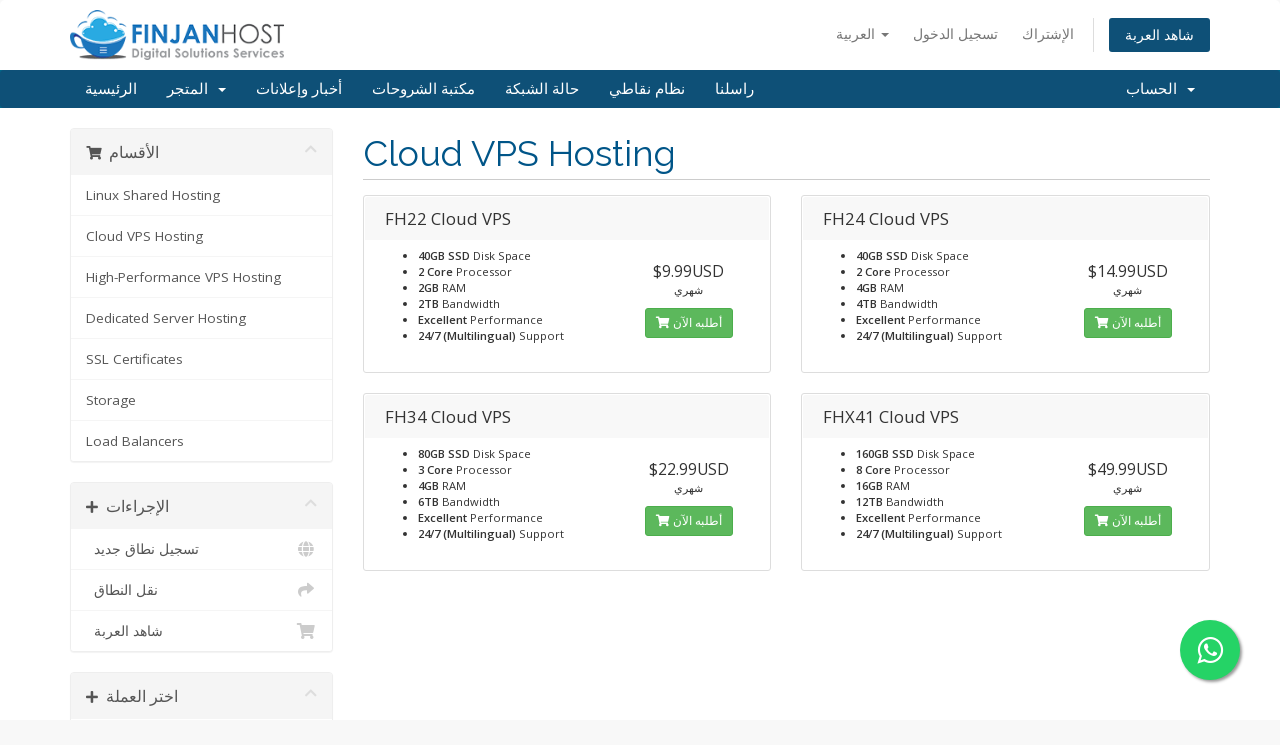

--- FILE ---
content_type: text/html; charset=utf-8
request_url: https://clients.finjanhost.com/store/cloud-vps-hosting?language=arabic
body_size: 6034
content:
<!DOCTYPE html>
<html lang="en">
<head>
    <meta charset="utf-8" />
    <meta http-equiv="X-UA-Compatible" content="IE=edge">
    <meta name="viewport" content="width=device-width, initial-scale=1">
    <title>عربة التسوق - FinjanHost</title>

    <!-- Styling -->
<link href="//fonts.googleapis.com/css?family=Open+Sans:300,400,600|Raleway:400,700" rel="stylesheet">
<link href="/templates/six/css/all.min.css?v=57d444" rel="stylesheet">
<link href="/assets/css/fontawesome-all.min.css" rel="stylesheet">
<link href="/templates/six/css/custom.css" rel="stylesheet">

<!-- HTML5 Shim and Respond.js IE8 support of HTML5 elements and media queries -->
<!-- WARNING: Respond.js doesn't work if you view the page via file:// -->
<!--[if lt IE 9]>
  <script src="https://oss.maxcdn.com/libs/html5shiv/3.7.0/html5shiv.js"></script>
  <script src="https://oss.maxcdn.com/libs/respond.js/1.4.2/respond.min.js"></script>
<![endif]-->

<script type="text/javascript">
    var csrfToken = '1e88784917581245fe60c322f444d1392e02c173',
        markdownGuide = 'دليل تخفيض السعر',
        locale = 'en',
        saved = 'تم الحفظ',
        saving = 'حفظ تلقائي',
        whmcsBaseUrl = "",
        requiredText = 'مطلوب',
        recaptchaSiteKey = "";
</script>
<script src="/templates/six/js/scripts.min.js?v=57d444"></script>


    
    
    <link rel="stylesheet" href="https://maxcdn.bootstrapcdn.com/font-awesome/4.5.0/css/font-awesome.min.css">

</head>
<body data-phone-cc-input="1">
<a href="https://api.whatsapp.com/send/?phone=905374238829&text=%D9%85%D8%B1%D8%AD%D8%A8%D8%A7%D9%8B%D8%8C%20%D8%A3%D8%B1%D9%8A%D8%AF%20%D8%A3%D9%86%20%D8%A3%D8%B3%D8%AA%D9%81%D8%B3%D8%B1%20%D8%B9%D9%86%20%D8%A7%D9%84%D8%A7%D8%B3%D8%AA%D8%B6%D8%A7%D9%81%D8%A9!" target="_blank" style="position:fixed;width:60px;height:60px;bottom:40px;right:40px;background-color:#25d366;color:#FFF;border-radius:50px;text-align:center;font-size:30px;box-shadow: 2px 2px 3px #999;z-index:100;">
    <i class="fa fa-whatsapp" style="margin-top:16px;"></i>
</a>



<section id="header">
    <div class="container">
        <ul class="top-nav">
                            <li>
                    <a href="#" class="choose-language" data-toggle="popover" id="languageChooser">
                        العربية
                        <b class="caret"></b>
                    </a>
                    <div id="languageChooserContent" class="hidden">
                        <ul>
                                                            <li>
                                    <a href="/store/cloud-vps-hosting?language=arabic">العربية</a>
                                </li>
                                                            <li>
                                    <a href="/store/cloud-vps-hosting?language=azerbaijani">Azerbaijani</a>
                                </li>
                                                            <li>
                                    <a href="/store/cloud-vps-hosting?language=catalan">Català</a>
                                </li>
                                                            <li>
                                    <a href="/store/cloud-vps-hosting?language=chinese">中文</a>
                                </li>
                                                            <li>
                                    <a href="/store/cloud-vps-hosting?language=croatian">Hrvatski</a>
                                </li>
                                                            <li>
                                    <a href="/store/cloud-vps-hosting?language=czech">Čeština</a>
                                </li>
                                                            <li>
                                    <a href="/store/cloud-vps-hosting?language=danish">Dansk</a>
                                </li>
                                                            <li>
                                    <a href="/store/cloud-vps-hosting?language=dutch">Nederlands</a>
                                </li>
                                                            <li>
                                    <a href="/store/cloud-vps-hosting?language=english">English</a>
                                </li>
                                                            <li>
                                    <a href="/store/cloud-vps-hosting?language=estonian">Estonian</a>
                                </li>
                                                            <li>
                                    <a href="/store/cloud-vps-hosting?language=farsi">Persian</a>
                                </li>
                                                            <li>
                                    <a href="/store/cloud-vps-hosting?language=french">Français</a>
                                </li>
                                                            <li>
                                    <a href="/store/cloud-vps-hosting?language=german">Deutsch</a>
                                </li>
                                                            <li>
                                    <a href="/store/cloud-vps-hosting?language=hebrew">עברית</a>
                                </li>
                                                            <li>
                                    <a href="/store/cloud-vps-hosting?language=hungarian">Magyar</a>
                                </li>
                                                            <li>
                                    <a href="/store/cloud-vps-hosting?language=italian">Italiano</a>
                                </li>
                                                            <li>
                                    <a href="/store/cloud-vps-hosting?language=macedonian">Macedonian</a>
                                </li>
                                                            <li>
                                    <a href="/store/cloud-vps-hosting?language=norwegian">Norwegian</a>
                                </li>
                                                            <li>
                                    <a href="/store/cloud-vps-hosting?language=portuguese-br">Português</a>
                                </li>
                                                            <li>
                                    <a href="/store/cloud-vps-hosting?language=portuguese-pt">Português</a>
                                </li>
                                                            <li>
                                    <a href="/store/cloud-vps-hosting?language=romanian">Română</a>
                                </li>
                                                            <li>
                                    <a href="/store/cloud-vps-hosting?language=russian">Русский</a>
                                </li>
                                                            <li>
                                    <a href="/store/cloud-vps-hosting?language=spanish">Español</a>
                                </li>
                                                            <li>
                                    <a href="/store/cloud-vps-hosting?language=swedish">Svenska</a>
                                </li>
                                                            <li>
                                    <a href="/store/cloud-vps-hosting?language=turkish">Türkçe</a>
                                </li>
                                                            <li>
                                    <a href="/store/cloud-vps-hosting?language=ukranian">Українська</a>
                                </li>
                                                    </ul>
                    </div>
                </li>
                                        <li>
                    <a href="/clientarea.php">تسجيل الدخول</a>
                </li>
                                    <li>
                        <a href="/register.php">الإشتراك</a>
                    </li>
                                <li class="primary-action">
                    <a href="/cart.php?a=view" class="btn">
                        شاهد العربة
                    </a>
                </li>
                                </ul>

                    <a href="/index.php" class="logo"><img src="/assets/img/logo.png" alt="FinjanHost"></a>
        
    </div>
</section>

<section id="main-menu">

    <nav id="nav" class="navbar navbar-default navbar-main" role="navigation">
        <div class="container">
            <!-- Brand and toggle get grouped for better mobile display -->
            <div class="navbar-header">
                <button type="button" class="navbar-toggle" data-toggle="collapse" data-target="#primary-nav">
                    <span class="sr-only">Toggle navigation</span>
                    <span class="icon-bar"></span>
                    <span class="icon-bar"></span>
                    <span class="icon-bar"></span>
                </button>
            </div>

            <!-- Collect the nav links, forms, and other content for toggling -->
            <div class="collapse navbar-collapse" id="primary-nav">

                <ul class="nav navbar-nav">

                        <li menuItemName="Home" class="" id="Primary_Navbar-Home">
        <a href="/index.php">
                        الرئيسية
                                </a>
            </li>
    <li menuItemName="Store" class="dropdown" id="Primary_Navbar-Store">
        <a class="dropdown-toggle" data-toggle="dropdown" href="#">
                        المتجر
                        &nbsp;<b class="caret"></b>        </a>
                    <ul class="dropdown-menu">
                            <li menuItemName="Browse Products Services" id="Primary_Navbar-Store-Browse_Products_Services">
                    <a href="/store">
                                                تصفح الكل
                                            </a>
                </li>
                            <li menuItemName="Shop Divider 1" class="nav-divider" id="Primary_Navbar-Store-Shop_Divider_1">
                    <a href="">
                                                -----
                                            </a>
                </li>
                            <li menuItemName="Linux Shared Hosting" id="Primary_Navbar-Store-Linux_Shared_Hosting">
                    <a href="/store/linux-shared-hosting">
                                                Linux Shared Hosting
                                            </a>
                </li>
                            <li menuItemName="Cloud VPS Hosting" id="Primary_Navbar-Store-Cloud_VPS_Hosting">
                    <a href="/store/cloud-vps-hosting">
                                                Cloud VPS Hosting
                                            </a>
                </li>
                            <li menuItemName="High-Performance VPS Hosting" id="Primary_Navbar-Store-High-Performance_VPS_Hosting">
                    <a href="/store/vps-hosting">
                                                High-Performance VPS Hosting
                                            </a>
                </li>
                            <li menuItemName="Dedicated Server Hosting" id="Primary_Navbar-Store-Dedicated_Server_Hosting">
                    <a href="/store/dedicated-server-hosting">
                                                Dedicated Server Hosting
                                            </a>
                </li>
                            <li menuItemName="SSL Certificates" id="Primary_Navbar-Store-SSL_Certificates">
                    <a href="/store/ssl-certificates">
                                                SSL Certificates
                                            </a>
                </li>
                            <li menuItemName="Storage" id="Primary_Navbar-Store-Storage">
                    <a href="/store/storage">
                                                Storage
                                            </a>
                </li>
                            <li menuItemName="Load Balancers" id="Primary_Navbar-Store-Load_Balancers">
                    <a href="/store/load-balancer">
                                                Load Balancers
                                            </a>
                </li>
                            <li menuItemName="Register a New Domain" id="Primary_Navbar-Store-Register_a_New_Domain">
                    <a href="/cart.php?a=add&domain=register">
                                                تسجيل نطاق جديد
                                            </a>
                </li>
                            <li menuItemName="Transfer a Domain to Us" id="Primary_Navbar-Store-Transfer_a_Domain_to_Us">
                    <a href="/cart.php?a=add&domain=transfer">
                                                نقل نطاق إلينا
                                            </a>
                </li>
                        </ul>
            </li>
    <li menuItemName="Announcements" class="" id="Primary_Navbar-Announcements">
        <a href="/announcements">
                        أخبار وإعلانات
                                </a>
            </li>
    <li menuItemName="Knowledgebase" class="" id="Primary_Navbar-Knowledgebase">
        <a href="/knowledgebase">
                        مكتبة الشروحات
                                </a>
            </li>
    <li menuItemName="Network Status" class="" id="Primary_Navbar-Network_Status">
        <a href="/serverstatus.php">
                        حالة الشبكة
                                </a>
            </li>
    <li menuItemName="Affiliates" class="" id="Primary_Navbar-Affiliates">
        <a href="/affiliates.php">
                        نظام نقاطي
                                </a>
            </li>
    <li menuItemName="Contact Us" class="" id="Primary_Navbar-Contact_Us">
        <a href="/contact.php">
                        راسلنا
                                </a>
            </li>

                </ul>

                <ul class="nav navbar-nav navbar-right">

                        <li menuItemName="Account" class="dropdown" id="Secondary_Navbar-Account">
        <a class="dropdown-toggle" data-toggle="dropdown" href="#">
                        الحساب
                        &nbsp;<b class="caret"></b>        </a>
                    <ul class="dropdown-menu">
                            <li menuItemName="Login" id="Secondary_Navbar-Account-Login">
                    <a href="/clientarea.php">
                                                تسجيل الدخول
                                            </a>
                </li>
                            <li menuItemName="Register" id="Secondary_Navbar-Account-Register">
                    <a href="/register.php">
                                                الإشتراك
                                            </a>
                </li>
                            <li menuItemName="Divider" class="nav-divider" id="Secondary_Navbar-Account-Divider">
                    <a href="">
                                                -----
                                            </a>
                </li>
                            <li menuItemName="Forgot Password?" id="Secondary_Navbar-Account-Forgot_Password?">
                    <a href="/password/reset">
                                                فقدت بيانات الدخول ؟
                                            </a>
                </li>
                        </ul>
            </li>

                </ul>

            </div><!-- /.navbar-collapse -->
        </div>
    </nav>

</section>



<section id="main-body">
    <div class="container">
        <div class="row">

                <!-- Container for main page display content -->
        <div class="col-xs-12 main-content">
            

<link rel="stylesheet" type="text/css" href="/templates/orderforms/standard_cart/css/all.min.css?v=57d444" />
<script type="text/javascript" src="/templates/orderforms/standard_cart/js/scripts.min.js?v=57d444"></script>
<div id="order-standard_cart">
    <div class="row">
        <div class="cart-sidebar sidebar">
                <div menuItemName="Categories" class="panel card card-sidebar mb-3 panel-sidebar">
        <div class="panel-heading card-header">
            <h3 class="panel-title">
                                    <i class="fas fa-shopping-cart"></i>&nbsp;
                
                الأقسام

                
                <i class="fas fa-chevron-up card-minimise panel-minimise pull-right float-right"></i>
            </h3>
        </div>

        
                    <div class="list-group collapsable-card-body">
                                                            <a menuItemName="Linux Shared Hosting" href="/store/linux-shared-hosting" class="list-group-item list-group-item-action" id="Secondary_Sidebar-Categories-Linux_Shared_Hosting">
                            
                            Linux Shared Hosting

                                                    </a>
                                                                                <a menuItemName="Cloud VPS Hosting" href="/store/cloud-vps-hosting" class="list-group-item list-group-item-action" id="Secondary_Sidebar-Categories-Cloud_VPS_Hosting">
                            
                            Cloud VPS Hosting

                                                    </a>
                                                                                <a menuItemName="High-Performance VPS Hosting" href="/store/vps-hosting" class="list-group-item list-group-item-action" id="Secondary_Sidebar-Categories-High-Performance_VPS_Hosting">
                            
                            High-Performance VPS Hosting

                                                    </a>
                                                                                <a menuItemName="Dedicated Server Hosting" href="/store/dedicated-server-hosting" class="list-group-item list-group-item-action" id="Secondary_Sidebar-Categories-Dedicated_Server_Hosting">
                            
                            Dedicated Server Hosting

                                                    </a>
                                                                                <a menuItemName="SSL Certificates" href="/store/ssl-certificates" class="list-group-item list-group-item-action" id="Secondary_Sidebar-Categories-SSL_Certificates">
                            
                            SSL Certificates

                                                    </a>
                                                                                <a menuItemName="Storage" href="/store/storage" class="list-group-item list-group-item-action" id="Secondary_Sidebar-Categories-Storage">
                            
                            Storage

                                                    </a>
                                                                                <a menuItemName="Load Balancers" href="/store/load-balancer" class="list-group-item list-group-item-action" id="Secondary_Sidebar-Categories-Load_Balancers">
                            
                            Load Balancers

                                                    </a>
                                                </div>
        
            </div>

        <div menuItemName="Actions" class="panel card card-sidebar mb-3 panel-sidebar">
        <div class="panel-heading card-header">
            <h3 class="panel-title">
                                    <i class="fas fa-plus"></i>&nbsp;
                
                الإجراءات

                
                <i class="fas fa-chevron-up card-minimise panel-minimise pull-right float-right"></i>
            </h3>
        </div>

        
                    <div class="list-group collapsable-card-body">
                                                            <a menuItemName="Domain Registration" href="/cart.php?a=add&domain=register" class="list-group-item list-group-item-action" id="Secondary_Sidebar-Actions-Domain_Registration">
                                                            <i class="fas fa-globe fa-fw"></i>&nbsp;
                            
                            تسجيل نطاق جديد

                                                    </a>
                                                                                <a menuItemName="Domain Transfer" href="/cart.php?a=add&domain=transfer" class="list-group-item list-group-item-action" id="Secondary_Sidebar-Actions-Domain_Transfer">
                                                            <i class="fas fa-share fa-fw"></i>&nbsp;
                            
                            نقل النطاق

                                                    </a>
                                                                                <a menuItemName="View Cart" href="/cart.php?a=view" class="list-group-item list-group-item-action" id="Secondary_Sidebar-Actions-View_Cart">
                                                            <i class="fas fa-shopping-cart fa-fw"></i>&nbsp;
                            
                            شاهد العربة

                                                    </a>
                                                </div>
        
            </div>

        <div menuItemName="Choose Currency" class="panel card card-sidebar mb-3 panel-sidebar">
        <div class="panel-heading card-header">
            <h3 class="panel-title">
                                    <i class="fas fa-plus"></i>&nbsp;
                
                اختر العملة

                
                <i class="fas fa-chevron-up card-minimise panel-minimise pull-right float-right"></i>
            </h3>
        </div>

                    <div class="panel-body card-body collapsable-card-body">
                <form method="post" action="/store/cloud-vps-hosting">
<input type="hidden" name="token" value="1e88784917581245fe60c322f444d1392e02c173" />
    <select name="currency" onchange="submit()" class="form-control"><option value="1" selected>USD</option><option value="2">TRY</option>    </select>
</form>
            </div>
        
        
            </div>

            </div>
        <div class="cart-body">

            <div class="header-lined">
                <h1 class="font-size-36">
                                            Cloud VPS Hosting
                                    </h1>
                            </div>
            
            <div class="sidebar-collapsed">

    <div class="pull-left form-inline float-left">
        <form>
            <select name="gid" id="gidForm" onchange="javascript:redirectToCartPage()" class="form-control">
                <optgroup label="Product Categories">
                                            <option value="/store/linux-shared-hosting">Linux Shared Hosting</option>
                                            <option value="/store/cloud-vps-hosting" selected="selected">Cloud VPS Hosting</option>
                                            <option value="/store/vps-hosting">High-Performance VPS Hosting</option>
                                            <option value="/store/dedicated-server-hosting">Dedicated Server Hosting</option>
                                            <option value="/store/ssl-certificates">SSL Certificates</option>
                                            <option value="/store/storage">Storage</option>
                                            <option value="/store/load-balancer">Load Balancers</option>
                                    </optgroup>
                <optgroup label="Actions">
                                                                <option value="/cart.php?gid=registerdomain">تسجيل نطاق جديد</option>
                                                                <option value="/cart.php?gid=transferdomain">نقل النطاق</option>
                                        <option value="/cart.php?a=view">شاهد العربة</option>
                </optgroup>
            </select>
        </form>
    </div>

            <div class="pull-right form-inline float-right">
            <form method="post" action="cart.php?gid=12">
<input type="hidden" name="token" value="1e88784917581245fe60c322f444d1392e02c173" />
                <select name="currency" onchange="submit()" class="form-control">
                    <option value="">اختر العملة</option>
                                            <option value="1">USD</option>
                                            <option value="2">TRY</option>
                                    </select>
            </form>
        </div>
    
</div>

<script type="text/javascript">
    function redirectToCartPage()
    {
        var path = jQuery('#gidForm').val();
        if (path) {
            window.location.href = path;
        }
    }
</script>

            <div class="products" id="products">
                <div class="row row-eq-height">
                                        <div class="col-md-6">
                        <div class="product clearfix" id="product1">
                            <header>
                                <span id="product1-name">FH22 Cloud VPS</span>
                                                            </header>
                            <div class="product-desc">
                                                                <ul>
                                                                            <li id="product1-feature1">
                                            <span class="feature-value">40GB SSD</span>
                                            Disk Space
                                        </li>
                                                                            <li id="product1-feature2">
                                            <span class="feature-value">2 Core</span>
                                            Processor
                                        </li>
                                                                            <li id="product1-feature3">
                                            <span class="feature-value">2GB</span>
                                            RAM
                                        </li>
                                                                            <li id="product1-feature4">
                                            <span class="feature-value">2TB</span>
                                            Bandwidth
                                        </li>
                                                                            <li id="product1-feature5">
                                            <span class="feature-value">Excellent</span>
                                            Performance
                                        </li>
                                                                            <li id="product1-feature6">
                                            <span class="feature-value">24/7 (Multilingual)</span>
                                            Support
                                        </li>
                                                                    </ul>
                            </div>
                            <footer>
                                <div class="product-pricing" id="product1-price">
                                                                                                                    <span class="price">$9.99USD</span>
                                        <br />
                                                                                    شهري
                                                                                <br>
                                                                                                            </div>
                                <a href="/cart.php?a=add&pid=22" class="btn btn-success btn-sm" id="product1-order-button">
                                    <i class="fas fa-shopping-cart"></i>
                                    أطلبه الآن
                                </a>
                            </footer>
                        </div>
                    </div>
                                                            <div class="col-md-6">
                        <div class="product clearfix" id="product2">
                            <header>
                                <span id="product2-name">FH24 Cloud VPS</span>
                                                            </header>
                            <div class="product-desc">
                                                                <ul>
                                                                            <li id="product2-feature1">
                                            <span class="feature-value">40GB SSD</span>
                                            Disk Space
                                        </li>
                                                                            <li id="product2-feature2">
                                            <span class="feature-value">2 Core</span>
                                            Processor
                                        </li>
                                                                            <li id="product2-feature3">
                                            <span class="feature-value">4GB</span>
                                            RAM
                                        </li>
                                                                            <li id="product2-feature4">
                                            <span class="feature-value">4TB</span>
                                            Bandwidth
                                        </li>
                                                                            <li id="product2-feature5">
                                            <span class="feature-value">Excellent</span>
                                            Performance
                                        </li>
                                                                            <li id="product2-feature6">
                                            <span class="feature-value">24/7 (Multilingual)</span>
                                            Support
                                        </li>
                                                                    </ul>
                            </div>
                            <footer>
                                <div class="product-pricing" id="product2-price">
                                                                                                                    <span class="price">$14.99USD</span>
                                        <br />
                                                                                    شهري
                                                                                <br>
                                                                                                            </div>
                                <a href="/cart.php?a=add&pid=23" class="btn btn-success btn-sm" id="product2-order-button">
                                    <i class="fas fa-shopping-cart"></i>
                                    أطلبه الآن
                                </a>
                            </footer>
                        </div>
                    </div>
                                    </div>
                <div class="row row-eq-height">
                                                            <div class="col-md-6">
                        <div class="product clearfix" id="product3">
                            <header>
                                <span id="product3-name">FH34 Cloud VPS</span>
                                                            </header>
                            <div class="product-desc">
                                                                <ul>
                                                                            <li id="product3-feature1">
                                            <span class="feature-value">80GB SSD</span>
                                            Disk Space
                                        </li>
                                                                            <li id="product3-feature2">
                                            <span class="feature-value">3 Core</span>
                                            Processor
                                        </li>
                                                                            <li id="product3-feature3">
                                            <span class="feature-value">4GB</span>
                                            RAM
                                        </li>
                                                                            <li id="product3-feature4">
                                            <span class="feature-value">6TB</span>
                                            Bandwidth
                                        </li>
                                                                            <li id="product3-feature5">
                                            <span class="feature-value">Excellent</span>
                                            Performance
                                        </li>
                                                                            <li id="product3-feature6">
                                            <span class="feature-value">24/7 (Multilingual)</span>
                                            Support
                                        </li>
                                                                    </ul>
                            </div>
                            <footer>
                                <div class="product-pricing" id="product3-price">
                                                                                                                    <span class="price">$22.99USD</span>
                                        <br />
                                                                                    شهري
                                                                                <br>
                                                                                                            </div>
                                <a href="/cart.php?a=add&pid=24" class="btn btn-success btn-sm" id="product3-order-button">
                                    <i class="fas fa-shopping-cart"></i>
                                    أطلبه الآن
                                </a>
                            </footer>
                        </div>
                    </div>
                                                            <div class="col-md-6">
                        <div class="product clearfix" id="product4">
                            <header>
                                <span id="product4-name">FHX41 Cloud VPS</span>
                                                            </header>
                            <div class="product-desc">
                                                                <ul>
                                                                            <li id="product4-feature1">
                                            <span class="feature-value">160GB SSD</span>
                                            Disk Space
                                        </li>
                                                                            <li id="product4-feature2">
                                            <span class="feature-value">8 Core</span>
                                            Processor
                                        </li>
                                                                            <li id="product4-feature3">
                                            <span class="feature-value">16GB</span>
                                            RAM
                                        </li>
                                                                            <li id="product4-feature4">
                                            <span class="feature-value">12TB</span>
                                            Bandwidth
                                        </li>
                                                                            <li id="product4-feature5">
                                            <span class="feature-value">Excellent</span>
                                            Performance
                                        </li>
                                                                            <li id="product4-feature6">
                                            <span class="feature-value">24/7 (Multilingual)</span>
                                            Support
                                        </li>
                                                                    </ul>
                            </div>
                            <footer>
                                <div class="product-pricing" id="product4-price">
                                                                                                                    <span class="price">$49.99USD</span>
                                        <br />
                                                                                    شهري
                                                                                <br>
                                                                                                            </div>
                                <a href="/cart.php?a=add&pid=76" class="btn btn-success btn-sm" id="product4-order-button">
                                    <i class="fas fa-shopping-cart"></i>
                                    أطلبه الآن
                                </a>
                            </footer>
                        </div>
                    </div>
                                    </div>
                <div class="row row-eq-height">
                                                        </div>
            </div>
        </div>
    </div>
</div>


                </div><!-- /.main-content -->
                            <div class="clearfix"></div>
        </div>
    </div>
</section>

<section id="footer">
    <div class="container">
        <a href="#" class="back-to-top"><i class="fas fa-chevron-up"></i></a>
        <p>Copyright &copy; 2026 FinjanHost. All Rights Reserved.</p>
    </div>
</section>

<div id="fullpage-overlay" class="hidden">
    <div class="outer-wrapper">
        <div class="inner-wrapper">
            <img src="/assets/img/overlay-spinner.svg">
            <br>
            <span class="msg"></span>
        </div>
    </div>
</div>

<div class="modal system-modal fade" id="modalAjax" tabindex="-1" role="dialog" aria-hidden="true">
    <div class="modal-dialog">
        <div class="modal-content panel-primary">
            <div class="modal-header panel-heading">
                <button type="button" class="close" data-dismiss="modal">
                    <span aria-hidden="true">&times;</span>
                    <span class="sr-only">Close</span>
                </button>
                <h4 class="modal-title"></h4>
            </div>
            <div class="modal-body panel-body">
                إستيراد البيانات ...
            </div>
            <div class="modal-footer panel-footer">
                <div class="pull-left loader">
                    <i class="fas fa-circle-notch fa-spin"></i>
                    إستيراد البيانات ...
                </div>
                <button type="button" class="btn btn-default" data-dismiss="modal">
                    Close
                </button>
                <button type="button" class="btn btn-primary modal-submit">
                    Submit
                </button>
            </div>
        </div>
    </div>
</div>

<form action="#" id="frmGeneratePassword" class="form-horizontal">
    <div class="modal fade" id="modalGeneratePassword">
        <div class="modal-dialog">
            <div class="modal-content panel-primary">
                <div class="modal-header panel-heading">
                    <button type="button" class="close" data-dismiss="modal" aria-label="Close"><span aria-hidden="true">&times;</span></button>
                    <h4 class="modal-title">
                        Generate Password
                    </h4>
                </div>
                <div class="modal-body">
                    <div class="alert alert-danger hidden" id="generatePwLengthError">
                        Please enter a number between 8 and 64 for the password length
                    </div>
                    <div class="form-group">
                        <label for="generatePwLength" class="col-sm-4 control-label">Password Length</label>
                        <div class="col-sm-8">
                            <input type="number" min="8" max="64" value="12" step="1" class="form-control input-inline input-inline-100" id="inputGeneratePasswordLength">
                        </div>
                    </div>
                    <div class="form-group">
                        <label for="generatePwOutput" class="col-sm-4 control-label">Generated Password</label>
                        <div class="col-sm-8">
                            <input type="text" class="form-control" id="inputGeneratePasswordOutput">
                        </div>
                    </div>
                    <div class="row">
                        <div class="col-sm-8 col-sm-offset-4">
                            <button type="submit" class="btn btn-default btn-sm">
                                <i class="fas fa-plus fa-fw"></i>
                                Generate new password
                            </button>
                            <button type="button" class="btn btn-default btn-sm copy-to-clipboard" data-clipboard-target="#inputGeneratePasswordOutput">
                                <img src="/assets/img/clippy.svg" alt="Copy to clipboard" width="15">
                                Copy
                            </button>
                        </div>
                    </div>
                </div>
                <div class="modal-footer">
                    <button type="button" class="btn btn-default" data-dismiss="modal">
                        Close
                    </button>
                    <button type="button" class="btn btn-primary" id="btnGeneratePasswordInsert" data-clipboard-target="#inputGeneratePasswordOutput">
                        Copy to clipboard and Insert
                    </button>
                </div>
            </div>
        </div>
    </div>
</form>

<!--Start of Tawk.to Script-->
<script type="text/javascript">
var Tawk_API=Tawk_API||{}, Tawk_LoadStart=new Date();
(function(){
var s1=document.createElement("script"),s0=document.getElementsByTagName("script")[0];
s1.async=true;
s1.src='https://embed.tawk.to/5943183250fd5105d0c81488/default';
s1.charset='UTF-8';
s1.setAttribute('crossorigin','*');
s0.parentNode.insertBefore(s1,s0);
})();
</script>
<!--End of Tawk.to Script-->


</body>
</html>
